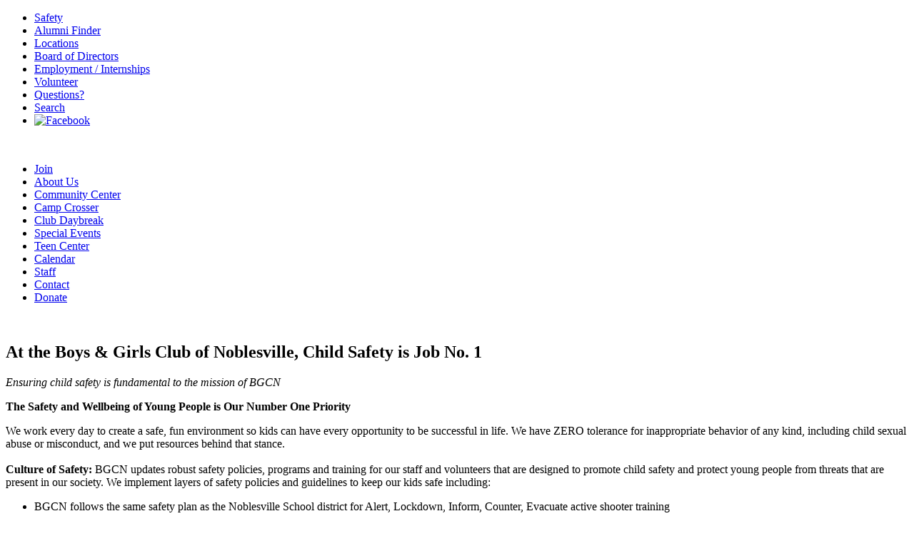

--- FILE ---
content_type: text/html; charset=utf-8
request_url: https://bgcni.org/index.php/child-safety-update
body_size: 8577
content:
<!DOCTYPE HTML>
<html lang="en-gb" dir="ltr"  data-config='{"twitter":0,"plusone":0,"facebook":1,"style":"default"}'>

<head>
<meta charset="utf-8">
<meta http-equiv="X-UA-Compatible" content="IE=edge">
<meta name="viewport" content="width=device-width, initial-scale=1">
<base href="https://bgcni.org/index.php/child-safety-update" />
	<meta name="author" content="tulamin" />
	<meta name="description" content="Boys &amp; Girls Club of Noblesville Indiana" />
	<title>Boys &amp; Girls Club of Noblesville Child Safety</title>
	<link href="/templates/yoo_avion/favicon.ico" rel="shortcut icon" type="image/vnd.microsoft.icon" />
	<link href="/components/com_jrealtimeanalytics/css/mainstyle.css" rel="stylesheet" type="text/css" />
	<link href="/media/system/css/modal.css?34120000c2f483654bb1eaf238aeeeb0" rel="stylesheet" type="text/css" />
	<link href="/media/plg_system_jcepro/site/css/content.min.css?fe2b19f2ee347603dcb1ee4916167c1f" rel="stylesheet" type="text/css" />
	<link href="https://bgcni.org/media/com_unitegallery/assets/unitegallery-plugin/css/unite-gallery.css" rel="stylesheet" type="text/css" />
	<script type="application/json" class="joomla-script-options new">{"csrf.token":"f5ee1aa4e81796b8f0826b564774ebe8","system.paths":{"root":"","base":""},"system.keepalive":{"interval":300000,"uri":"\/index.php\/component\/ajax\/?format=json"}}</script>
	<script src="/media/jui/js/jquery.min.js?34120000c2f483654bb1eaf238aeeeb0" type="text/javascript"></script>
	<script src="/media/jui/js/jquery-noconflict.js?34120000c2f483654bb1eaf238aeeeb0" type="text/javascript"></script>
	<script src="/media/jui/js/jquery-migrate.min.js?34120000c2f483654bb1eaf238aeeeb0" type="text/javascript"></script>
	<script src="/components/com_jrealtimeanalytics/js/jquery.noconflict.js" type="text/javascript"></script>
	<script src="/components/com_jrealtimeanalytics/js/stream.js" type="text/javascript" defer="defer"></script>
	<script src="/components/com_jrealtimeanalytics/js/heatmap.js" type="text/javascript" defer="defer"></script>
	<script src="/media/system/js/core.js?34120000c2f483654bb1eaf238aeeeb0" type="text/javascript"></script>
	<!--[if lt IE 9]><script src="/media/system/js/polyfill.event.js?34120000c2f483654bb1eaf238aeeeb0" type="text/javascript"></script><![endif]-->
	<script src="/media/system/js/keepalive.js?34120000c2f483654bb1eaf238aeeeb0" type="text/javascript"></script>
	<script src="/media/system/js/mootools-core.js?34120000c2f483654bb1eaf238aeeeb0" type="text/javascript"></script>
	<script src="/media/system/js/mootools-more.js?34120000c2f483654bb1eaf238aeeeb0" type="text/javascript"></script>
	<script src="/media/system/js/modal.js?34120000c2f483654bb1eaf238aeeeb0" type="text/javascript"></script>
	<script src="/media/jui/js/bootstrap.min.js?34120000c2f483654bb1eaf238aeeeb0" type="text/javascript"></script>
	<script src="https://bgcni.org/media/com_unitegallery/assets/unitegallery-plugin/js/unitegallery.min.js" type="text/javascript"></script>
	<script src="https://bgcni.org/media/com_unitegallery/assets/unitegallery-plugin/themes/carousel/ug-theme-carousel.js" type="text/javascript"></script>
	<script type="text/javascript">
				var COM_JREALTIME_NETWORK_ERROR = 'A network error occurred during data stream: '; var jrealtimeBaseURI='https://bgcni.org/';jQuery(function($) {
			SqueezeBox.initialize({});
			initSqueezeBox();
			$(document).on('subform-row-add', initSqueezeBox);

			function initSqueezeBox(event, container)
			{
				SqueezeBox.assign($(container || document).find('.rs_modal').get(), {
					parse: 'rel'
				});
			}
		});

		window.jModalClose = function () {
			SqueezeBox.close();
		};

		// Add extra modal close functionality for tinyMCE-based editors
		document.onreadystatechange = function () {
			if (document.readyState == 'interactive' && typeof tinyMCE != 'undefined' && tinyMCE)
			{
				if (typeof window.jModalClose_no_tinyMCE === 'undefined')
				{
					window.jModalClose_no_tinyMCE = typeof(jModalClose) == 'function'  ?  jModalClose  :  false;

					jModalClose = function () {
						if (window.jModalClose_no_tinyMCE) window.jModalClose_no_tinyMCE.apply(this, arguments);
						tinyMCE.activeEditor.windowManager.close();
					};
				}

				if (typeof window.SqueezeBoxClose_no_tinyMCE === 'undefined')
				{
					if (typeof(SqueezeBox) == 'undefined')  SqueezeBox = {};
					window.SqueezeBoxClose_no_tinyMCE = typeof(SqueezeBox.close) == 'function'  ?  SqueezeBox.close  :  false;

					SqueezeBox.close = function () {
						if (window.SqueezeBoxClose_no_tinyMCE)  window.SqueezeBoxClose_no_tinyMCE.apply(this, arguments);
						tinyMCE.activeEditor.windowManager.close();
					};
				}
			}
		};
		jQuery(function($){ initTooltips(); $("body").on("subform-row-add", initTooltips); function initTooltips (event, container) { container = container || document;$(container).find(".hasTooltip").tooltip({"html": true,"container": "body"});} });</script>

<link rel="apple-touch-icon-precomposed" href="/templates/yoo_avion/apple_touch_icon.png">
<link rel="stylesheet" href="/templates/yoo_avion/css/bootstrap.css">
<link rel="stylesheet" href="/templates/yoo_avion/css/theme.css">
<link rel="stylesheet" href="/templates/yoo_avion/css/custom.css">
<script src="/templates/yoo_avion/warp/vendor/uikit/js/uikit.js"></script>
<script src="/templates/yoo_avion/warp/vendor/uikit/js/components/autocomplete.js"></script>
<script src="/templates/yoo_avion/warp/vendor/uikit/js/components/search.js"></script>
<script src="/templates/yoo_avion/warp/vendor/uikit/js/components/datepicker.js"></script>
<script src="/templates/yoo_avion/warp/vendor/uikit/js/components/tooltip.js"></script>
<script src="/templates/yoo_avion/warp/js/social.js"></script>
<script src="/templates/yoo_avion/js/theme.js"></script>
<script src="/templates/yoo_avion/js/particles.jquery.js"></script>
<script src="/templates/yoo_avion/js/particles.min.js"></script>
</head>
<body class="tm-isblog">

    
        
    
    <div class="uk-container uk-container-center">

        
                        <div class="tm-header">

        <div class="tm-toolbar uk-clearfix uk-hidden-small">

        
                <div class="uk-float-right"><div class="uk-panel" ><ul class="uk-subnav uk-subnav-line">
<li><a href="/index.php/child-safety"><i class="uk-icon-fire"></i> Safety</a></li><li><a href="/index.php/alumni-finder">Alumni Finder</a></li><li><a href="/index.php/boys-girls-club-of-noblesville-locations"><i class="uk-icon-bicycle"></i> Locations</a></li><li><a href="/index.php/boys-girls-club-of-noblesville-leadership"><i class="uk-icon-gears"></i> Board of Directors</a></li><li><a href="/index.php/boys-girls-club-of-noblesville-employment"><i class="uk-icon-bullhorn"></i> Employment / Internships</a></li><li><a href="/index.php/volunteer-at-boys-girls-club-of-noblesville"><i class="uk-icon-smile-o"></i> Volunteer</a></li><li><a href="/index.php/questions"><i class="uk-icon-question-circle"></i> Questions?</a></li><li><a href="/index.php/search"><i class="uk-icon-search"></i> Search</a></li><li><a href="https://www.facebook.com/Boys-Girls-Club-of-Noblesville-140159312693786" onclick="window.open(this.href, 'targetWindow', 'toolbar=no,location=no,status=no,menubar=no,scrollbars=yes,resizable=yes,'); return false;"><img src="/images/graphics/Facebook-Placid-Blue15.png" alt="Facebook"/></a></li></ul></div></div>
        
    </div>
    
        <nav class="tm-navbar uk-navbar">

                <a class="tm-logo uk-float-left uk-hidden-small" href="https://bgcni.org">
	<img style="margin-top: -5px;" src="/images/graphics/Sheehanlogo.png" alt="" width="235" height="55" /></a>
        
                <ul class="uk-navbar-nav uk-visible-large">
<li><a href="/index.php/join-boys-girls-club-of-noblesville"><i class="uk-icon-bullseye"></i> Join</a></li><li><a href="/index.php/boys-girls-club-of-noblesville-club-programs"><i class="uk-icon-group"></i> About Us</a></li><li><a href="/index.php/boys-girls-club-of-noblesville-community-center"><i class="uk-icon-trophy"></i> Community Center</a></li><li><a href="/index.php/boys-girls-club-of-noblesville-camp-crosser"><i class="uk-icon-tree"></i> Camp Crosser</a></li><li><a href="/index.php/clubdaybreak"><i class="uk-icon-smile-o"></i> Club Daybreak</a></li><li><a href="/index.php/special-events">Special Events</a></li><li><a href="/index.php/teen-center"><i class="uk-icon-camera-retro"></i> Teen Center</a></li><li><a href="/index.php/upcoming-events-at-boys-girls-club-of-noblesville"><i class="uk-icon-calendar"></i> Calendar</a></li><li><a href="/index.php/boys-girls-club-of-noblesville-staff"><i class="uk-icon-heart"></i> Staff</a></li><li><a href="/index.php/contact-boys-girls-club-of-noblesville"><i class="uk-icon-phone"></i> Contact</a></li><li><a href="/index.php/donate-to-the-boys-girls-club-of-noblesville"><i class="uk-icon-credit-card"></i> Donate</a></li></ul>        
        
                <a href="#offcanvas" class="uk-navbar-toggle uk-navbar-flip uk-padding-remove uk-hidden-large" data-uk-offcanvas></a>
        
                <div class="uk-navbar-content uk-padding-remove uk-visible-small"><a class="tm-logo-small uk-float-left" href="https://bgcni.org">
	<p><img style="margin: -10px;" src="/images/graphics/Sheehanlogo.png" alt="" width="259" height="61" /></p></a></div>
        
    </nav>
    
</div>            
        
        
        
        
        
                <div id="tm-middle" class="tm-middle uk-grid" data-uk-grid-match data-uk-grid-margin>

                        <div class="tm-main uk-width-medium-1-1">

                
                                <main id="tm-content" class="tm-content">

                    
                    <div id="system-message-container">
</div>
<article class="uk-article tm-article" >


	


	
	

	

	
		<div>
		
<h1>At the Boys &amp; Girls Club of Noblesville, Child Safety is Job No. 1</h1>
<p><em><img style="margin: 0px 10px 5px; float: right;" src="/images/graphics/2019/SafetyCommittment.png" alt="" />Ensuring child safety is fundamental to the mission of BGCN</em></p>
<p><strong>The Safety and Wellbeing of Young People is Our Number One Priority</strong></p>
<p>We work every day to create a safe, fun environment so kids can have every opportunity to be successful in life. We have ZERO tolerance for inappropriate behavior of any kind, including child sexual abuse or misconduct, and we put resources behind that stance.&nbsp;<br /> <br /> <strong>Culture of Safety: </strong>BGCN updates robust safety policies, programs and training for our staff and volunteers that are designed to promote child safety and protect young people from threats that are present in our society. We implement layers of safety policies and guidelines to keep our kids safe including:</p>
<ul>
<li>BGCN follows the same safety plan as the Noblesville School district for Alert, Lockdown, Inform, Counter, Evacuate active shooter training</li>
<li>Code of Conduct for Members, Employee Handbook</li>
<li>Crisis Communication Procedures</li>
<li>Separate restrooms for members and staff</li>
</ul>
<p><strong>Safety Policies: </strong>BGCN has comprehensive safety policies in place that protect youth – including, but not limited to, supervision, transportation, communication and prohibiting private one-on-one contact.</p>
<ul>
<li><strong><a href="/images/2022/2022-2023-Year/2022-2023-Safety-Policies.pdf" target="_blank">Click here to read more on our safety policies for the protection of youth</a></strong></li>
</ul>
<p><strong>24-hour Toll-free Child Safety Hotline:</strong>&nbsp;We encourage all staff, members and families to report any incident or situation they feel is unsafe. Through our national partnership with&nbsp;<a href="https://website.praesidiuminc.com/wp/"><strong>Praesidium</strong></a>, one of the nation’s leading safety experts, BGCN members and staff have access to &nbsp;a confidential 24-hour toll-free Child Safety Hotline,&nbsp;<a href="tel:+1-866-607-7233"><strong>866-607-SAFE (7233)</strong></a>&nbsp;or email&nbsp;<a href="mailto:SafeClub@Praesidiuminc.com"><strong>SafeClub@Praesidiuminc.com</strong></a>.&nbsp;<br /> <br /> <strong>Mandatory Background Checks:</strong>&nbsp;Mandatory criminal background checks are required every year for every staff and board member at BGCN. In addition, criminal background checks are required for any volunteer who has direct contact with children. All potential employees and volunteers are also run through Veriscreen.<br /> <br /> <strong>Required Immediate Reporting:</strong> BGCN staff and volunteers are all mandated reporters. We are required to report any critical incident/safety concern to local authorities immediately. We are also required to report any critical incident to Boys &amp; Girls Clubs of America within 24 hours.<br /> <br /> <strong>Mandatory Annual Safety Assessments:</strong>&nbsp;We complete a safety assessment each year to ensure we continually make improvements to safety at our Club.<br /> <br /> <strong>Safety Trainings:</strong>&nbsp;Ongoing training and supervision of staff is critical. We participate in a wide variety of child safety training conducted such as seminars, conferences, webinars and quarterly specialized trainings for full time staff and all youth development professionals. We also engage leading third-party safety experts to provide guidance for our policies and approaches, including Praesidium, the National Center for Missing &amp; Exploited Children, and the National Children’s Advocacy Center.<br /> <br /> <strong>Safety Committee</strong>: BGCN has a dedicated safety committee to provide input and guidance on local policies and safety strategies. Priorities and initiatives include:</p>
<ul>
<li>Policy and procedure review and updates</li>
<li>Crisis Response and management</li>
<li>Innovative training for staff and volunteers</li>
</ul>
<p><strong>Mandatory Employee Reference:&nbsp;</strong>Any employee interested in moving to another Boys &amp; Girls Club is required to have a reference from the previous Club, even if the Clubs are within the same community.&nbsp; &nbsp;<br /> <br /> <strong>State and Local Laws:</strong>&nbsp;We comply with federal, state and local safety laws, including those impacting facilities and vehicles.&nbsp;<br /> <br /> <strong>Safety Partnerships:&nbsp;</strong>Nationally, Boys &amp; Girls Clubs of America works with leading experts in the areas of safety, security and technology to develop state-of-the-art solutions for Clubs. Partners include:</p>
<ul>
<li>National Child Safety Advisory Task Force, made up of leading experts and organizations</li>
<li>Blue Ribbon Taskforce, comprised of local Club leaders charged with providing input on the safety direction and key safety initiatives</li>
<li>Mental Health First Aid, a national program that teaches skills to recognize and respond to signs of mental illness and substance abuse</li>
<li>Crisis Text Line, a confidential text message service for youth in times of crisis</li>
</ul>
<p>Locally, BGCN partners with:</p>
<ul>
<li>Noblesville School Corporation</li>
<li>Noblesville Police &amp; Fire Departments</li>
<li>St. Vincent health network</li>
<li>Hamilton County Health Department</li>
</ul>
<p>Nationally, Boys &amp; Girls Clubs of America has advocated the passage of the&nbsp;<a href="https://www.congress.gov/bill/108th-congress/senate-bill/151"><strong>U.S. PROTECT Act</strong></a>, which improved background screening systems and access. The national organization has also partnered with the&nbsp;<a href="https://www.fbi.gov/"><strong>FBI</strong></a>, the&nbsp;<a href="http://www.missingkids.com/home"><strong>National Center for Missing &amp; Exploited Children</strong></a>&nbsp;and the&nbsp;<a href="https://www.cdc.gov/"><strong>Centers for Disease Control</strong></a>&nbsp;to contribute to the development of safety practices that benefit ALL youth-serving organizations.<br /> <br /> America’s young people deserve nothing less than our constant focus on their safety and our firm commitment to protect every child who is entrusted to our care at BGCN To <a href="https://www.bgca.org/kids-in-need/child-safety/safety-policies-and-actions"><strong>learn more</strong></a>&nbsp;about our national safety policies and actions, please visit Boys &amp; Girls Clubs of America’s Child Safety page, <a href="https://www.bgca.org/kids-in-need/child-safety">here</a>.</p> 	</div>
	
	
	
	




</article>
                </main>
                
                
            </div>
            
                                    
        </div>
        
        
        
        
                <section id="tm-bottom-d" class="tm-bottom-d uk-grid uk-grid-match uk-grid-collapse" data-uk-grid-match="{target:'> div > .uk-panel'}" data-uk-grid-margin>
            <div class="uk-width-1-1">
	<div class="uk-panel uk-panel-box" >
	<h2 style="text-align: center;">Special Thanks to all of the Boys &amp; Girls Club of Noblesville Sponsors&nbsp;</h2>
<hr /></div><div class="uk-panel uk-panel-box" >
					

					<!-- START UNITE GALLERY 1.7.14 b1 -->
					
				
			<div id='unitegallery_2_1' class='unite-gallery' style='margin:0px auto;'>
				

						<a href="https://readthereporter.com/">
						<img alt="ReadtheReporter"
						     src="https://bgcni.org/images/2025/Slider/ReadtheReporter.png"
						     data-image="https://bgcni.org/images/2025/Slider/ReadtheReporter.png"
						     title=""
						     style="display:none">
						</a>

						<a href="https://www.harbourtrees.com/beachclub">
						<img alt="harbourtrees"
						     src="https://bgcni.org/images/2026/graphics/harbourtrees.png"
						     data-image="https://bgcni.org/images/2026/graphics/harbourtrees.png"
						     title=""
						     style="display:none">
						</a>

						<a href="https://petermanhvac.com/">
						<img alt="peterman2026"
						     src="https://bgcni.org/images/2026/graphics/peterman2026.png"
						     data-image="https://bgcni.org/images/2026/graphics/peterman2026.png"
						     title=""
						     style="display:none">
						</a>

						<a href="https://www.visithamiltoncounty.com/sports-authority/">
						<img alt="HC-HCSA"
						     src="https://bgcni.org/images/graphics/Sponsors/HC-HCSA.png"
						     data-image="https://bgcni.org/images/graphics/Sponsors/HC-HCSA.png"
						     title=""
						     style="display:none">
						</a>

						<a href="https://www.firepointcreations.com/">
						<img alt="Firepoint"
						     src="https://bgcni.org/images/graphics/Sponsors/Firepoint.png"
						     data-image="https://bgcni.org/images/graphics/Sponsors/Firepoint.png"
						     title=""
						     style="display:none">
						</a>

						<a href="https://www.edmartintoyota.com/">
						<img alt="EdMartin"
						     src="https://bgcni.org/images/2025/Sponsors/EdMartin.png"
						     data-image="https://bgcni.org/images/2025/Sponsors/EdMartin.png"
						     title=""
						     style="display:none">
						</a>

						<a href="https://www.hmcscreenprinting.com/">
						<img alt="HMCScreen"
						     src="https://bgcni.org/images/graphics/Sponsors/HMCScreen.jpg"
						     data-image="https://bgcni.org/images/graphics/Sponsors/HMCScreen.jpg"
						     title=""
						     style="display:none">
						</a>

						<a href="http://www.idicomposites.com/">
						<img alt="IDI"
						     src="https://bgcni.org/images/photowall/Sponsors/IDI.png"
						     data-image="https://bgcni.org/images/photowall/Sponsors/IDI.png"
						     title=""
						     style="display:none">
						</a>

						<a href="https://www.hamiltoncounty.in.gov/518/Council-on-Alcohol-and-Other-Drugs">
						<img alt="HCCAD"
						     src="https://bgcni.org/images/graphics/Sponsors/HCCAD.png"
						     data-image="https://bgcni.org/images/graphics/Sponsors/HCCAD.png"
						     title=""
						     style="display:none">
						</a>

						<a href="http://www.resmerorthodontics.com/">
						<img alt="Resmer Orthodontics"
						     src="https://bgcni.org/images/graphics/Sponsors/ResmerOrthodontics.png"
						     data-image="https://bgcni.org/images/graphics/Sponsors/ResmerOrthodontics.png"
						     title=""
						     style="display:none">
						</a>

						<a href="https://www.facebook.com/Noblesville576">
						<img alt="ElkPath"
						     src="https://bgcni.org/images/graphics/Sponsors/ElkPath.png"
						     data-image="https://bgcni.org/images/graphics/Sponsors/ElkPath.png"
						     title=""
						     style="display:none">
						</a>

						<a href="http://www.wealthcarefinancial.com/">
						<img alt="Wealth Care Financial"
						     src="https://bgcni.org/images/graphics/Sponsors/WealthCare.png"
						     data-image="https://bgcni.org/images/graphics/Sponsors/WealthCare.png"
						     title=""
						     style="display:none">
						</a>

						<a href="https://www.cfbindiana.com/">
						<img alt="CommunityFirst"
						     src="https://bgcni.org/images/graphics/Sponsors/CommunityFirst.png"
						     data-image="https://bgcni.org/images/graphics/Sponsors/CommunityFirst.png"
						     title=""
						     style="display:none">
						</a>

						<a href="https://www.hamiltoncounty.in.gov/1924/Sheriff">
						<img alt="Sheriff2026"
						     src="https://bgcni.org/images/2026/graphics/Sheriff2026.png"
						     data-image="https://bgcni.org/images/2026/graphics/Sheriff2026.png"
						     title=""
						     style="display:none">
						</a>

						<a href="https://darlingtonsnacks.com">
						<img alt="Darlington"
						     src="https://bgcni.org/images/graphics/Sponsors/Darlington.png"
						     data-image="https://bgcni.org/images/graphics/Sponsors/Darlington.png"
						     title=""
						     style="display:none">
						</a>

						<a href="https://www.carrier.com/residential/en/us/">
						<img alt="CarrierLogo"
						     src="https://bgcni.org/images/graphics/Sponsors/CarrierLogo.png"
						     data-image="https://bgcni.org/images/graphics/Sponsors/CarrierLogo.png"
						     title=""
						     style="display:none">
						</a>

						<a href="https://www.cchalaw.com/">
						<img alt="CCHA2017"
						     src="https://bgcni.org/images/graphics/Sponsors/CCHA2017.png"
						     data-image="https://bgcni.org/images/graphics/Sponsors/CCHA2017.png"
						     title=""
						     style="display:none">
						</a>

						<a href="https://www.mcgowaninsgrp.com/">
						<img alt="McGowan2021"
						     src="https://bgcni.org/images/graphics/Sponsors/McGowan2021.jpg"
						     data-image="https://bgcni.org/images/graphics/Sponsors/McGowan2021.jpg"
						     title=""
						     style="display:none">
						</a>

						<a href="https://www.ecommunity.com/">
						<img alt="CommHealth"
						     src="https://bgcni.org/images/photowall/Sponsors/CommHealth.png"
						     data-image="https://bgcni.org/images/photowall/Sponsors/CommHealth.png"
						     title=""
						     style="display:none">
						</a>

						<a href="http://www.harechevy.com/">
						<img alt="Hare"
						     src="https://bgcni.org/images/photowall/Sponsors/Hare.png"
						     data-image="https://bgcni.org/images/photowall/Sponsors/Hare.png"
						     title=""
						     style="display:none">
						</a>

						<a href="http://www.od-inc.com/">
						<img alt="Orthodynamics"
						     src="https://bgcni.org/images/graphics/Sponsors/Orthodynamics-logo.png"
						     data-image="https://bgcni.org/images/graphics/Sponsors/Orthodynamics-logo.png"
						     title=""
						     style="display:none">
						</a>

						<a href="http://www.sheehancompanies.com">
						<img alt="Sheehan2"
						     src="https://bgcni.org/images/graphics/Sheehan2.png"
						     data-image="https://bgcni.org/images/graphics/Sheehan2.png"
						     title=""
						     style="display:none">
						</a>

						<a href="https://www.gaylor.com/">
						<img alt="Gaylor Electric"
						     src="https://bgcni.org/images/graphics/Sponsors/GaylorElectric.png"
						     data-image="https://bgcni.org/images/graphics/Sponsors/GaylorElectric.png"
						     title=""
						     style="display:none">
						</a>

						<a href="https://www.facebook.com/Ladies-Auxiliary-Boys-Girls-Club-of-Noblesville-531749886909928/">
						<img alt="Boys &amp; Girls Club Ladies Auxiliary"
						     src="https://bgcni.org/images/graphics/Sponsors/Auxiliary.png"
						     data-image="https://bgcni.org/images/graphics/Sponsors/Auxiliary.png"
						     title=""
						     style="display:none">
						</a>

						<a href="https://qbank.com/">
						<img alt="QBank"
						     src="https://bgcni.org/images/graphics/Sponsors/QBank.png"
						     data-image="https://bgcni.org/images/graphics/Sponsors/QBank.png"
						     title=""
						     style="display:none">
						</a>

						<a href="https://www.thesilverlining.com/">
						<img alt="Sponsors-WestBend"
						     src="https://bgcni.org/images/graphics/Sponsors/Sponsors-WestBend.png"
						     data-image="https://bgcni.org/images/graphics/Sponsors/Sponsors-WestBend.png"
						     title=""
						     style="display:none">
						</a>

						<a href="https://www.americasaa.com/">
						<img alt="AAAuction"
						     src="https://bgcni.org/images/graphics/Sponsors/AAAuction.png"
						     data-image="https://bgcni.org/images/graphics/Sponsors/AAAuction.png"
						     title=""
						     style="display:none">
						</a>

						<a href="https://alignorthoonline.com/">
						<img alt="Align"
						     src="https://bgcni.org/images/2024/CarouselBanner/Align.png"
						     data-image="https://bgcni.org/images/2024/CarouselBanner/Align.png"
						     title=""
						     style="display:none">
						</a>

						<a href="https://garagedoorindianapolis.com/">
						<img alt="GarageDoors"
						     src="https://bgcni.org/images/2024/CarouselBanner/GarageDoors.png"
						     data-image="https://bgcni.org/images/2024/CarouselBanner/GarageDoors.png"
						     title=""
						     style="display:none">
						</a>

						<a href="https://www.chick-fil-a.com/locations/in/noblesville-at-sr37">
						<img alt="Sponsors-ChickFilA"
						     src="https://bgcni.org/images/graphics/Sponsors/2025Sponsors/Sponsors-ChickFilA.png"
						     data-image="https://bgcni.org/images/graphics/Sponsors/2025Sponsors/Sponsors-ChickFilA.png"
						     title=""
						     style="display:none">
						</a>

						<a href="https://www.cokeconsolidated.com/">
						<img alt="Sponsors-Coke"
						     src="https://bgcni.org/images/graphics/Sponsors/2025Sponsors/Sponsors-Coke.png"
						     data-image="https://bgcni.org/images/graphics/Sponsors/2025Sponsors/Sponsors-Coke.png"
						     title=""
						     style="display:none">
						</a>

						<a href="https://corporate.comcast.com/company/nbcuniversal">
						<img alt="Sponsors-Comcast"
						     src="https://bgcni.org/images/graphics/Sponsors/2025Sponsors/Sponsors-Comcast.png"
						     data-image="https://bgcni.org/images/graphics/Sponsors/2025Sponsors/Sponsors-Comcast.png"
						     title=""
						     style="display:none">
						</a>

						<a href="https://www.firstmerchants.com/">
						<img alt="Sponsors-firstmerchants"
						     src="https://bgcni.org/images/graphics/Sponsors/2025Sponsors/Sponsors-firstmerchants.png"
						     data-image="https://bgcni.org/images/graphics/Sponsors/2025Sponsors/Sponsors-firstmerchants.png"
						     title=""
						     style="display:none">
						</a>

						<a href="https://hamiltoncountycf.org/">
						<img alt="Sponsors-hcf"
						     src="https://bgcni.org/images/graphics/Sponsors/2025Sponsors/Sponsors-hcf.png"
						     data-image="https://bgcni.org/images/graphics/Sponsors/2025Sponsors/Sponsors-hcf.png"
						     title=""
						     style="display:none">
						</a>

						<a href="https://www.loganstreetsigns.com/default.php">
						<img alt="Sponsors-LoganSt"
						     src="https://bgcni.org/images/graphics/Sponsors/2025Sponsors/Sponsors-LoganSt.png"
						     data-image="https://bgcni.org/images/graphics/Sponsors/2025Sponsors/Sponsors-LoganSt.png"
						     title=""
						     style="display:none">
						</a>

						<a href="https://www.meijer.com/shopping/store-locator/682.html">
						<img alt="Sponsors-meijer"
						     src="https://bgcni.org/images/graphics/Sponsors/2025Sponsors/Sponsors-meijer.png"
						     data-image="https://bgcni.org/images/graphics/Sponsors/2025Sponsors/Sponsors-meijer.png"
						     title=""
						     style="display:none">
						</a>

						<a href="https://www.smithsonthesquare.com/">
						<img alt="Sponsors-Smiths2025"
						     src="https://bgcni.org/images/graphics/Sponsors/2025Sponsors/Sponsors-Smiths2025.png"
						     data-image="https://bgcni.org/images/graphics/Sponsors/2025Sponsors/Sponsors-Smiths2025.png"
						     title=""
						     style="display:none">
						</a>

						<a href="https://www.uwci.org/">
						<img alt="Sponsors-UnitedWay"
						     src="https://bgcni.org/images/graphics/Sponsors/2025Sponsors/Sponsors-UnitedWay.png"
						     data-image="https://bgcni.org/images/graphics/Sponsors/2025Sponsors/Sponsors-UnitedWay.png"
						     title=""
						     style="display:none">
						</a>

						<a href="https://magfund.org/">
						<img alt="Maggioli"
						     src="https://bgcni.org/images/2025/Sponsors/Maggioli.png"
						     data-image="https://bgcni.org/images/2025/Sponsors/Maggioli.png"
						     title=""
						     style="display:none">
						</a>

						<a href="https://thenesstofnoblesville.com/">
						<img alt="Nesst"
						     src="https://bgcni.org/images/2025/Sponsors/Nesst.png"
						     data-image="https://bgcni.org/images/2025/Sponsors/Nesst.png"
						     title=""
						     style="display:none">
						</a>
			</div>

			<script type='text/javascript'>
				window.onload = function(e) {
					if(typeof ugCheckForErrors == "undefined"){
						document.getElementById("unitegallery_2_1").innerHTML = "<span style='color:red'>Unite Gallery Error - gallery js and css files not included</span>";}
					else{ ugCheckForErrors("unitegallery_2_1", "jquery");}
				};
				var ugapi1;
				jQuery(document).ready(function(){
					var objUGParams = {
						gallery_theme:"carousel",
								gallery_width:"100%",
								gallery_shuffle:true,
								tile_width:225,
								tile_height:100,
								tile_enable_border:false,
								tile_enable_action:"false",
								tile_as_link:true,
								carousel_scroll_duration:300,
								carousel_autoplay_timeout:1200,
								theme_enable_navigation:false

					};
					if(ugCheckForErrors('#unitegallery_2_1', 'cms'))
						ugapi1 = jQuery('#unitegallery_2_1').unitegallery(objUGParams);
				});
			</script>

			<!-- END UNITEGALLERY -->	</div></div>
        </section>
        
                <footer id="tm-footer" class="tm-footer">
            <div class="uk-panel uk-panel-space uk-text-center">
                                <a class="tm-totop-scroller uk-link-reset" data-uk-smooth-scroll href="#"></a>
                
                <div class="uk-panel" ><ul class="uk-subnav uk-subnav-line uk-flex-center">
<li><a href="/index.php/employment-application">Employment Application</a></li><li><a href="/index.php/privacy-policy">Privacy Policy</a></li><li><a href="/index.php/boys-girls-club-of-noblesville-diversity-statement">Diversity Statement</a></li><li><a href="/index.php/boys-girls-club-golf-outing-registration">Golf Outing</a></li><li><a href="/index.php/boys-girls-club-cornhole-tournament">Cornhole Tournament</a></li><li><a href="/index.php/topgolf-tournament">TopGolf Tournament </a></li><li><a href="/index.php/great-futures">Great Futures</a></li><li><a href="/index.php/bed-race">Bed Race</a></li><li><a href="/index.php/trick-or-trivia">Trick or Trivia</a></li></ul></div>
<div class="uk-panel" >
	<p style="text-align: center;">Boys &amp; Girls Club of Noblesville, 1700 Conner Street, Noblesville, IN 46060 P317.773.4372</p>
<p style="text-align: center;"><sup><a href="http://www.sweetbriermedia.com" target="_blank" rel="noopener noreferrer">Web Design &amp; SEO Services by Sweet Brier Media</a></sup></p></div>
            </div>
        </footer>
        
    </div>

    <script>
  (function(i,s,o,g,r,a,m){i['GoogleAnalyticsObject']=r;i[r]=i[r]||function(){
  (i[r].q=i[r].q||[]).push(arguments)},i[r].l=1*new Date();a=s.createElement(o),
  m=s.getElementsByTagName(o)[0];a.async=1;a.src=g;m.parentNode.insertBefore(a,m)
  })(window,document,'script','https://www.google-analytics.com/analytics.js','ga');
  ga('create', 'UA-78108108-1', 'auto');
  ga('send', 'pageview');
</script>

<script src="https://maps.googleapis.com/maps/api/js?key=AIzaSyB6FANQbfN6Yx44ztLshH7MktS1oo3CPtg" type="text/javascript"></script>

        <div id="offcanvas" class="uk-offcanvas">
        <div class="uk-offcanvas-bar uk-offcanvas-bar-flip"><ul class="uk-nav uk-nav-offcanvas">
<li><a href="/index.php/join-the-boys-girls-club-of-noblesville">Join</a></li><li><a href="/index.php/contact-the-boys-girls-club-of-noblesville">Contact </a></li><li><a href="/index.php/boys-girls-club-of-noblesville-staff-members">Staff</a></li><li><a href="/index.php/contribute-to-boys-girls-club-of-noblesville">Donate</a></li><li><a href="/index.php/boys-girls-club-of-noblesville-events-calendar">Calendar</a></li><li><a href="/index.php/the-boys-girls-club-of-noblesville-locations">Locations</a></li><li><a href="/index.php/about-the-boys-girls-club-programs">About the Club</a></li><li><a href="/index.php/the-boys-girls-club-community-center">Community Center</a></li><li><a href="/index.php/the-boys-girls-club-camp-crosser-program">Camp Crosser</a></li><li><a href="/index.php/club-daybreak-bgcni">Club Daybreak</a></li><li><a href="/index.php/teen-center-m" onclick="window.open(this.href, 'targetWindow', 'toolbar=no,location=no,status=no,menubar=no,scrollbars=yes,resizable=yes'); return false;">Teen Center</a></li><li><a href="/index.php/submit-question-to-the-boys-girls-club-of-noblesville">Questions</a></li><li><a href="/index.php/volunteer-at-the-boys-girls-club-of-noblesville">Volunteer</a></li><li><a href="/index.php/the-boys-girls-club-of-noblesville-board-of-directors">Board of Directors</a></li><li><a href="/index.php/job-opportunities">Employment/Internships</a></li><li class="uk-active"><a href="/index.php/child-safety-update">Child Safety</a></li><li><a href="/index.php/bgcni-special-events">Special Events</a></li></ul></div>
    </div>
    
</body>
</html>

--- FILE ---
content_type: text/javascript
request_url: https://bgcni.org/components/com_jrealtimeanalytics/js/heatmap.js
body_size: 759
content:
(function(b){var a=function(c,h){var f;var d;var g;var i=function(){b.fn.extend({getPath:function(){var v,w,n=this;while(n.length){var o=n[0];var k=o.localName||o.nodeName.toLowerCase();var p=o.className;if(p){p=p.replace(/\s{2,}/g," ");p=p.trim()}if(!k){break}k=k.toLowerCase();if(k=="#document"){break}if(p&&k=="body"){var u=p.split(" ");u=u.filter(function(y,x){if(y.match(/visualstyles_active|visualstyles_padded|com_|view-|layout-|-layout|task-|-task|itemid-/g)){return false}else{return true}});if(u.length){k+="."+u.join(".")}}else{if(p){var u=p.split(" ");u=u.filter(function(y,x){if(y.match(/vs-highlight/g)||y.match(/vs-pre-highlight/g)){return false}else{return true}});if(u.length){k+="."+u.join(".")}}}var t=n.parent();var r=t.children(k);if(r.length>1){var m=t.children();var q=m.index(o)+1;if(q>=1){k+=":nth-child("+q+")"}}v='<span class="vs-label-badge-primary vs-xs-small">'+k+"</span>"+(v?'<span class="vs-label-badge-default">></span>'+v:"");w=k+(w?">"+w:"");n=t}var s=b("#vs_state").val();if(s){w+=":"+s;v+='<span class="vs-label-badge-warning vs-xs-small">:'+s+"</span>"}var l={selector:w,html:v};return l}})};var e=function(){var k=b.Deferred(function(l){b.ajax({type:"POST",url:jrealtimeBaseURI+"index.php?option=com_jrealtimeanalytics&task=stream.saveEntity&format=json",dataType:"json",context:this,async:true,data:{resource:"heatmapclick",clicked_element:d,nowpage:b(location).attr("href")}}).done(function(m,o,n){if(m.storing&&m.storing.length){l.reject(m,o);return false}l.resolve(m)}).fail(function(n,p,o){var m=p[0].toUpperCase()+p.slice(1);l.reject("-"+m+"- "+o)})}).promise();k.then(function(l){if(!!parseInt(c.enable_debug)){console.log(l)}},function(l,m){b.each(l.storing,function(n,o){h.showDebugMsgs(o.corefile,o.details)})})};this.startListening=function(){b("body").on("click.jrealtimeEvents",function(k){f=k.target;var m=b(f).width();if(m>c.heatmap_max_valid_width){return}var l=b(f).height();if(l>c.heatmap_max_valid_height){return}g=b(f).getPath();d=g.selector;e()})};(function j(){i()}).call(this)};window.JRealtimeHeatmap=a;new a()})(jQuery);

--- FILE ---
content_type: text/plain
request_url: https://www.google-analytics.com/j/collect?v=1&_v=j102&a=139197901&t=pageview&_s=1&dl=https%3A%2F%2Fbgcni.org%2Findex.php%2Fchild-safety-update&ul=en-us%40posix&dt=Boys%20%26%20Girls%20Club%20of%20Noblesville%20Child%20Safety&sr=1280x720&vp=1280x720&_u=IEBAAEABAAAAACAAI~&jid=265135989&gjid=380334626&cid=1530632693.1770007310&tid=UA-78108108-1&_gid=904570733.1770007310&_r=1&_slc=1&z=982219671
body_size: -448
content:
2,cG-L7KF0SZLSE